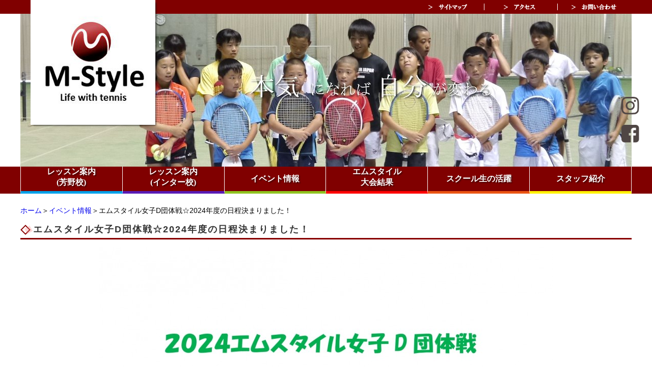

--- FILE ---
content_type: text/html; charset=UTF-8
request_url: https://www.mstyle-tennis.jp/event_information/%E3%82%A8%E3%83%A0%E3%82%B9%E3%82%BF%E3%82%A4%E3%83%AB%E5%A5%B3%E5%AD%90d%E5%9B%A3%E4%BD%93%E6%88%A6%E2%98%862024%E5%B9%B4%E5%BA%A6%E3%81%AE%E6%97%A5%E7%A8%8B%E6%B1%BA%E3%81%BE%E3%82%8A%E3%81%BE.html
body_size: 5292
content:
<!DOCTYPE html PUBLIC "-//W3C//DTD XHTML 1.0 Transitional//EN" "http://www.w3.org/TR/xhtml1/DTD/xhtml1-transitional.dtd"><html xmlns="http://www.w3.org/1999/xhtml">
	<head>
		<title>エムスタイル女子D団体戦☆2024年度の日程決まりました！ | 松本市、安曇野市のテニススクール　エムスタイル M-Style Tennis Academy</title>
		<meta name="keywords" content="" />
		<meta name="Description" content="" />
		<link rel="alternate" type="application/rss+xml" title="松本市、安曇野市のテニススクール　エムスタイル M-Style Tennis Academy &raquo; エムスタイル女子D団体戦☆2024年度の日程決まりました！ のコメントのフィード" href="https://www.mstyle-tennis.jp/event_information/%e3%82%a8%e3%83%a0%e3%82%b9%e3%82%bf%e3%82%a4%e3%83%ab%e5%a5%b3%e5%ad%90d%e5%9b%a3%e4%bd%93%e6%88%a6%e2%98%862024%e5%b9%b4%e5%ba%a6%e3%81%ae%e6%97%a5%e7%a8%8b%e6%b1%ba%e3%81%be%e3%82%8a%e3%81%be.html/feed" />
<link rel='stylesheet' id='style-desktop-css'  href='https://www.mstyle-tennis.jp/wp-content/uploads/sites/5/css/style0_17249800_1573791902.css?ver=3.9.2' type='text/css' media='all' />
<link rel='stylesheet' id='stylenote-desktop-css'  href='https://www.mstyle-tennis.jp/wp-content/uploads/sites/5/css/stylenote0_69937700_1573796685.css?ver=3.9.2' type='text/css' media='all' />
<link rel='stylesheet' id='style-css'  href='https://www.mstyle-tennis.jp/wp-content/themes/maxpress_mstyle/style.css?ver=3.9.2' type='text/css' media='all' />
<link rel='stylesheet' id='topform-css'  href='https://www.mstyle-tennis.jp/wp-content/themes/maxpress_mstyle/topform.css?ver=3.9.2' type='text/css' media='all' />
<link rel='stylesheet' id='facebox-css'  href='https://www.mstyle-tennis.jp/facebox/facebox.css?ver=3.9.2' type='text/css' media='all' />
<script type='text/javascript' src='https://www.mstyle-tennis.jp/wp-includes/js/jquery/jquery.js?ver=1.11.0'></script>
<script type='text/javascript' src='https://www.mstyle-tennis.jp/wp-includes/js/jquery/jquery-migrate.min.js?ver=1.2.1'></script>
<script type='text/javascript' src='https://www.mstyle-tennis.jp/facebox/facebox.js?ver=3.9.2'></script>
<script type='text/javascript' src='https://www.mstyle-tennis.jp/wp-content/plugins/js/jquery.bxslider/jquery.bxslider.js?ver=3.9.2'></script>
<link rel="EditURI" type="application/rsd+xml" title="RSD" href="https://www.mstyle-tennis.jp/xmlrpc.php?rsd" />
<link rel="wlwmanifest" type="application/wlwmanifest+xml" href="https://www.mstyle-tennis.jp/wp-includes/wlwmanifest.xml" /> 
<link rel='prev' title='エムスタイル春季ジュニアテニス大会（4/6,7）参加者募集！' href='https://www.mstyle-tennis.jp/event_information/%e3%82%a8%e3%83%a0%e3%82%b9%e3%82%bf%e3%82%a4%e3%83%ab%e6%98%a5%e5%ad%a3%e3%82%b8%e3%83%a5%e3%83%8b%e3%82%a2%e3%83%86%e3%83%8b%e3%82%b9%e5%a4%a7%e4%bc%9a%ef%bc%88467%ef%bc%89%e5%8f%82%e5%8a%a0.html' />
<link rel='next' title='エムスタイル女子D団体戦2024春（4/10、4/25）→　定員8チームいっぱいになりました！' href='https://www.mstyle-tennis.jp/event_information/%e3%82%a8%e3%83%a0%e3%82%b9%e3%82%bf%e3%82%a4%e3%83%ab%e5%a5%b3%e5%ad%90d%e5%9b%a3%e4%bd%93%e6%88%a62024%e6%98%a5%ef%bc%88410%e3%80%81425%ef%bc%89%e2%86%92%e3%80%80%e5%8f%82%e5%8a%a0%e3%83%81.html' />
<meta name="generator" content="WordPress 3.9.2" />
<link rel='canonical' href='https://www.mstyle-tennis.jp/event_information/%e3%82%a8%e3%83%a0%e3%82%b9%e3%82%bf%e3%82%a4%e3%83%ab%e5%a5%b3%e5%ad%90d%e5%9b%a3%e4%bd%93%e6%88%a6%e2%98%862024%e5%b9%b4%e5%ba%a6%e3%81%ae%e6%97%a5%e7%a8%8b%e6%b1%ba%e3%81%be%e3%82%8a%e3%81%be.html' />
<link rel='shortlink' href='https://www.mstyle-tennis.jp/?p=4059' />
<link rel="alternate" media="handheld" type="text/html" href="https://www.mstyle-tennis.jp/event_information/%E3%82%A8%E3%83%A0%E3%82%B9%E3%82%BF%E3%82%A4%E3%83%AB%E5%A5%B3%E5%AD%90d%E5%9B%A3%E4%BD%93%E6%88%A6%E2%98%862024%E5%B9%B4%E5%BA%A6%E3%81%AE%E6%97%A5%E7%A8%8B%E6%B1%BA%E3%81%BE%E3%82%8A%E3%81%BE.html" />
	<style>
		#wp-admin-bar-comments{display:none;}
	</style>
	<script>
		jQuery(document).ready(function(){
			jQuery("#wp-admin-bar-wp-logo").html('<a class="ab-item"><span class="ab-icon"></span></a>');
			jQuery("#wp-admin-bar-my-sites-list").find("a[href$='/wp-admin/post-new.php']").parent().remove();
			jQuery("#wp-admin-bar-my-sites-list").find("a[href$='/wp-admin/edit-comments.php']").parent().remove();
		});
	</script>	<link rel="shortcut icon" href="https://www.mstyle-tennis.jp/wp-content/uploads/sites/5/favicon.ico" />	<meta name="google-site-verification" content="fHkfSLaV70IT0MMrGQHT8uKnk125fbXI7lD3gSUFOoA" /><!-- Global site tag (gtag.js) - Google Analytics -->
<script async src="https://www.googletagmanager.com/gtag/js?id=G-B1DZHMS2NK"></script>
<script>
  window.dataLayer = window.dataLayer || [];
  function gtag(){dataLayer.push(arguments);}
  gtag('js', new Date());

  gtag('config', 'G-B1DZHMS2NK');
</script>

<script language="javascript" type="text/javascript">
//<![CDATA[
var cvc_loc0=(window.location.protocol == "https:")? "https://secure.comodo.net/trustlogo/javascript/trustlogo.js" :
"http://www.trustlogo.com/trustlogo/javascript/trustlogo.js";
document.writeln('<scr' + 'ipt language="JavaScript" src="'+cvc_loc0+'" type="text\/javascript">' + '<\/scr' + 'ipt>');
//]]>
</script>

<link rel="apple-touch-icon" sizes="180x180" href="/wp-content/uploads/sites/5/apple-touch-icon.png">
<link rel="icon" type="image/png" sizes="32x32" href="/wp-content/uploads/sites/5/favicon-32x32.png">
<link rel="icon" type="image/png" sizes="16x16" href="/wp-content/uploads/sites/5/favicon-16x16.png">

<meta name="description" content="長野県松本市、安曇野市のテニススクール　エムスタイル テニスアカデミーです。ジュニアレッスン、一般レッスン、トップコーチが丁寧にわかりやすくレッスンをします。">
<meta property="og:description" content="長野県松本市、安曇野市のテニススクール　エムスタイル テニスアカデミーです。ジュニアレッスン、一般レッスン、トップコーチが丁寧にわかりやすくレッスンをします。">

	<style type="text/css">.recentcomments a{display:inline !important;padding:0 !important;margin:0 !important;}</style>
		<script type="text/javascript">
		jQuery(function(){

		 jQuery(".radio").each(function(){
				if(jQuery(this).is(':checked')){
					jQuery(this).after('<span class="radio checked"></span>');
					}else{
						jQuery(this).after('<span class="radio"></span>');
					}
			});
		jQuery(".radio").change(function(){
				jQuery('.radio:not(:checked)').next('span').removeClass('checked');
				jQuery(this).next('span').addClass('checked');
			});
});


</script>


	</head>
	<body id="event_information">
		<a name="top"></a>
			<div id="header">
				<div id="dynamic-header">
						<div id="headermenu2-container">
	<div id="headermenu2-inner">		<a href="/"><img class="logoimage" src="https://www.mstyle-tennis.jp/wp-content/uploads/sites/5/Logo.png" alt="エムスタイルテニスアカデミー" /></a>	<ul class="headermenu2-box clearfix">		<li>
			<a href="/sitemap" target="_parent"><img src="https://www.mstyle-tennis.jp/wp-content/uploads/sites/5/headersubmenu1.png" onmouseover="this.src='https://www.mstyle-tennis.jp/wp-content/uploads/sites/5/headersubmenu1_on.png'" onmouseout="this.src='https://www.mstyle-tennis.jp/wp-content/uploads/sites/5/headersubmenu1.png'" alt="サイトマップ" /></a>
		</li>
		<li>
			<a href="/access" target="_parent"><img src="https://www.mstyle-tennis.jp/wp-content/uploads/sites/5/headersubmenu2.png" onmouseover="this.src='https://www.mstyle-tennis.jp/wp-content/uploads/sites/5/headersubmenu2_on.png'" onmouseout="this.src='https://www.mstyle-tennis.jp/wp-content/uploads/sites/5/headersubmenu2.png'" alt="アクセス" /></a>
		</li>
		<li>
			<a href="/contactus" target="_parent"><img src="https://www.mstyle-tennis.jp/wp-content/uploads/sites/5/headersubmenu3.png" onmouseover="this.src='https://www.mstyle-tennis.jp/wp-content/uploads/sites/5/headersubmenu3_on.png'" onmouseout="this.src='https://www.mstyle-tennis.jp/wp-content/uploads/sites/5/headersubmenu3.png'" alt="お問い合わせ" /></a>
		</li>
		</ul>
	</div>
	</div>	<p class="header-image"><img src="https://www.mstyle-tennis.jp/wp-content/uploads/sites/5/hotspring_bg.jpg" alt="hotspring_bg" title="hotspring_bg" /></p>	<script type="text/javascript">
		jQuery(window).load(function(){
				setTimeout(function(){
			var height = jQuery(".header-image img").height();
			jQuery(".header-image").css("height",height);
				    },100);

		});

	</script><div class="navcolor">
<div class="bgph-wrap nav-bgph">
          <ul class="nav-list">
            <li class="on"><a href="/lesson_yoshino">レッスン案内<br>(芳野校)</a></li>
            <li><a href="/lesson_inter">レッスン案内<br>(インター校)</a></li>
            <li><a href="/event_information" style="line-height: 48px;">イベント情報</a></li>
            <li><a href="/game_results">エムスタイル<br>大会結果</a></li>
            <li><a href="/activity" style="line-height: 48px;">スクール生の活躍</a></li>
            <li><a href="/staff" style="line-height: 48px;">スタッフ紹介</a>
            </li>
          </ul>
        </div>
</div>
<style type="text/css">
<!--
.snsicon {
  position: absolute;
  right: 15px;
  top: 25%;
}
.snsicon a {
  display: block;
  padding: 10px;
}
.snsicon a img {
  max-width: 35px;
}
@media screen and (max-width: 768px) {
.snsicon {
  display: none;
}
}
-->
</style>

<div class="snsicon">
	<a href="https://www.instagram.com/m_style.tennis1423/" target="_blnak"><img src="/wp-content/uploads/sites/5/icon_instagram.png" alt="Instagram"></a>
	<a href="https://www.facebook.com/people/%E3%82%A8%E3%83%A0%E3%82%B9%E3%82%BF%E3%82%A4%E3%83%AB%E3%83%86%E3%83%8B%E3%82%B9%E3%82%A2%E3%82%AB%E3%83%87%E3%83%9F%E3%83%BC/100054601622912/?ref=page_internal&locale=de_DE" target="_blnak"><img src="/wp-content/uploads/sites/5/icon_facebook-rect.png" alt="Facebook"></a>
</div>


				</div>
			</div>
		<div id="wrapper">
			<div id="container" class="clearfix">
				<div id="main">
					<div id="neck">
							<div id="breadcrumbs">
		<a href="/">ホーム</a>＞<a href="/event_information">イベント情報</a>＞エムスタイル女子D団体戦☆2024年度の日程決まりました！
	</div>	<div id="masthead"><h1>エムスタイル女子D団体戦☆2024年度の日程決まりました！</h1></div>					</div>
	<div class="columns columns1">
		<div class="liner clearfix">
			<div class="column column1 chop">
				<div class="image">
					<img src="https://www.mstyle-tennis.jp/wp-content/uploads/sites/5/326f3e6af96943142a7ef31dccf09090-columns1.jpg" alt="326f3e6af96943142a7ef31dccf09090" title="団体戦２０２３日程_page-0001" class="noborder" />
				</div>
				<div class="text">
					<br>
				</div>
			</div>
		</div>
	</div>					<div id="knee">
							<div id="inquiry">
		<a href="/inquiry?cf_field_1=https%3A%2F%2Fwww.mstyle-tennis.jp%2Fevent_information%2F%25e3%2582%25a8%25e3%2583%25a0%25e3%2582%25b9%25e3%2582%25bf%25e3%2582%25a4%25e3%2583%25ab%25e5%25a5%25b3%25e5%25ad%2590d%25e5%259b%25a3%25e4%25bd%2593%25e6%2588%25a6%25e2%2598%25862024%25e5%25b9%25b4%25e5%25ba%25a6%25e3%2581%25ae%25e6%2597%25a5%25e7%25a8%258b%25e6%25b1%25ba%25e3%2581%25be%25e3%2582%258a%25e3%2581%25be.html&cf_field_2=%E3%82%A8%E3%83%A0%E3%82%B9%E3%82%BF%E3%82%A4%E3%83%AB%E5%A5%B3%E5%AD%90D%E5%9B%A3%E4%BD%93%E6%88%A6%E2%98%862024%E5%B9%B4%E5%BA%A6%E3%81%AE%E6%97%A5%E7%A8%8B%E6%B1%BA%E3%81%BE%E3%82%8A%E3%81%BE%E3%81%97%E3%81%9F%EF%BC%81"><img src="/wp-content/uploads/sites/5/inquiry.png" alt="お問い合わせ"></a>
	</div>	<div class="navigation clearfix">		<span class="previous">« <a href="https://www.mstyle-tennis.jp/event_information/%e3%82%a8%e3%83%a0%e3%82%b9%e3%82%bf%e3%82%a4%e3%83%ab%e6%98%a5%e5%ad%a3%e3%82%b8%e3%83%a5%e3%83%8b%e3%82%a2%e3%83%86%e3%83%8b%e3%82%b9%e5%a4%a7%e4%bc%9a%ef%bc%88467%ef%bc%89%e5%8f%82%e5%8a%a0.html">エムスタイル春季ジュニアテニス大会（4/6,7）参加者募集！</a></span>		<span class="next"><a href="https://www.mstyle-tennis.jp/event_information/%e3%82%a8%e3%83%a0%e3%82%b9%e3%82%bf%e3%82%a4%e3%83%ab%e5%a5%b3%e5%ad%90d%e5%9b%a3%e4%bd%93%e6%88%a62024%e6%98%a5%ef%bc%88410%e3%80%81425%ef%bc%89%e2%86%92%e3%80%80%e5%8f%82%e5%8a%a0%e3%83%81.html">エムスタイル女子D団体戦2024春（4/10、4/25）→　定員8チームいっぱいになりました！</a> »</span>	</div>	<div class="scroll-to-top">
		<a href="#top"><img src="/wp-content/uploads/sites/5/scroll-to-top.png" alt="scroll-to-top" title="scroll-to-top" /></a>
	</div>
<div class="picturemenu">
  <a href="/contactus">
	  <img src="/wp-content/uploads/sites/5/contact.jpg">
  </a>
  <a href="/access">
	  <img src="/wp-content/uploads/sites/5/access.jpg">
  </a>
  <a href="/rental">
	  <img src="/wp-content/uploads/sites/5/rental.jpg">
  </a>
  <a href="/stringing">
	  <img src="/wp-content/uploads/sites/5/gattohari.jpg" style="margin-right: 0px;">
  </a>
</div>

					</div>
				</div>
				<div id="sidebar">
									</div>
			</div>
		</div>
			<div id="footer">
				<div class="menu-footer-container"><ul id="menu-footer" class="menu"><li id="menu-item-593" class="menu-item menu-item-type-post_type menu-item-object-page menu-item-593"><a href="https://www.mstyle-tennis.jp/lesson_yoshino">レッスン案内（芳野校）</a></li>
<li id="menu-item-2229" class="menu-item menu-item-type-post_type menu-item-object-page menu-item-2229"><a href="https://www.mstyle-tennis.jp/lesson_inter">レッスン案内（インター校）</a></li>
<li id="menu-item-596" class="menu-item menu-item-type-post_type menu-item-object-page menu-item-596"><a href="https://www.mstyle-tennis.jp/game_results">エムスタイル大会結果</a></li>
<li id="menu-item-619" class="menu-item menu-item-type-taxonomy menu-item-object-category menu-item-619"><a href="https://www.mstyle-tennis.jp/activity">スクール生の活躍</a></li>
<li id="menu-item-594" class="menu-item menu-item-type-taxonomy menu-item-object-category current-event_information-ancestor current-menu-parent current-event_information-parent menu-item-594"><a href="https://www.mstyle-tennis.jp/event_information">イベント情報</a></li>
<li id="menu-item-591" class="menu-item menu-item-type-post_type menu-item-object-page menu-item-591"><a href="https://www.mstyle-tennis.jp/staff">スタッフ紹介</a></li>
<li id="menu-item-361" class="menu-item menu-item-type-post_type menu-item-object-page menu-item-361"><a href="https://www.mstyle-tennis.jp/sitemap">サイトマップ</a></li>
<li id="menu-item-385" class="menu-item menu-item-type-post_type menu-item-object-page menu-item-385"><a href="https://www.mstyle-tennis.jp/access">アクセス</a></li>
<li id="menu-item-362" class="menu-item menu-item-type-post_type menu-item-object-page menu-item-362"><a href="https://www.mstyle-tennis.jp/contactus">お問い合わせ</a></li>
</ul></div>	<div id="footerdisp" class="clearfix">
		<div id="footerdisp_inner">
			<div id="footerdisp_details">
				<div><img src="https://www.mstyle-tennis.jp/wp-content/uploads/sites/5/footerlaptop.png" alt="エムスタイルテニスアカデミー ロゴ" title="エムスタイルテニスアカデミー" /></div>
				<div>
					<strong>芳野校</strong><br/>
					〒399-0002<br/>
					長野県松本市芳野14-23<br/>
					TEL / FAX：0263-88-5008 <br/>
				</div>
				<div>
					<strong>インター校</strong><br/>
					〒390-1241<br/>
					長野県松本市新村2933-11<br/>
					※問い合わせに関しましては、芳野校まで <br/>
				</div>
<!--
				<div>
					<strong>安曇野校</strong><br/>
					〒399-8204<br/>
					長野県安曇野市豊科高家4882<br/>(南部総合公園テニスコート)<br/>
					※問い合わせに関しましては、芳野校まで <br/>
				</div>
-->
				<div class="comodoseal"><script type="text/javascript">TrustLogo("https://www.mstyle-tennis.jp/dvcomodo/comodo_secure_100x85_transp.png", "CL1", "none");</script></div>
			</div>
		</div>
	</div>	<p class="copyright">© Copyright M-Style Tennis Academy all right Reserved.</p>							</div>

	<script>
		jQuery(document).ready(function(){
			jQuery("[id^='wp-admin-bar-edit'] + [id!='wp-admin-bar-edit-profile']").css("backgroundColor", "#21759B");
			jQuery("[id^='wp-admin-bar-edit'] + [id!='wp-admin-bar-edit-profile']").css("backgroundImage", "-moz-linear-gradient(50% 100%, #21759B, #3084AA 5px)");
		});
	</script>	<script>
		jQuery(document).ready(function(){
			// アドミンバーの文言を変更
			// 「編集 投稿タイプ」 を 「投稿タイプの編集」に
			var abitem = jQuery("#wp-admin-bar-edit .ab-item").html();
			var newabitem = null;
			if(abitem) var abitems = abitem.split(" ");
			if(abitems) newabitem = abitems[1] + "の" + abitems[0];
			if(newabitem) jQuery("#wp-admin-bar-edit .ab-item").html(newabitem);
			jQuery("#wp-admin-bar-edit .ab-item").css("backgroundColor", "#21759B");
			jQuery("#wp-admin-bar-edit .ab-item").css("backgroundImage", "-moz-linear-gradient(50% 100%, #21759B, #3084AA 5px)");
		});
	</script>	<script type="text/javascript">
		jQuery(document).ready(function(){jQuery('a[rel*=facebox]').facebox()});
	</script><script type="text/javascript">

  var _gaq = _gaq || [];
  _gaq.push(['_setAccount', 'UA-80745834-1']);
  _gaq.push(['_trackPageview']);

  (function() {
    var ga = document.createElement('script'); ga.type = 'text/javascript'; ga.async = true;
    ga.src = ('https:' == document.location.protocol ? 'https://ssl' : 'http://www') + '.google-analytics.com/ga.js';
    var s = document.getElementsByTagName('script')[0]; s.parentNode.insertBefore(ga, s);
  })();

</script><script>
	jQuery(document).ready(function(){
		jQuery("#slide-mainslide>ul").bxSlider({
			mode: 'fade',
			speed: 500,
			infiniteLoop: true,
			captions: false,
			ticker: false,
			tickerHover: false,
			useCSS: true,
			controls: false,
			autoControls: false,
			auto: true,
			autoStart: true,
			nextText: 'Next',
			prevText: 'Prev',
			startText: 'Start',
			stopText: 'Stop',
			minSlides: 1,
			maxSlides: 1,
			slideWidth: 0,
			slideMargin: 0
		});
	});
</script>	</body>
</html>
